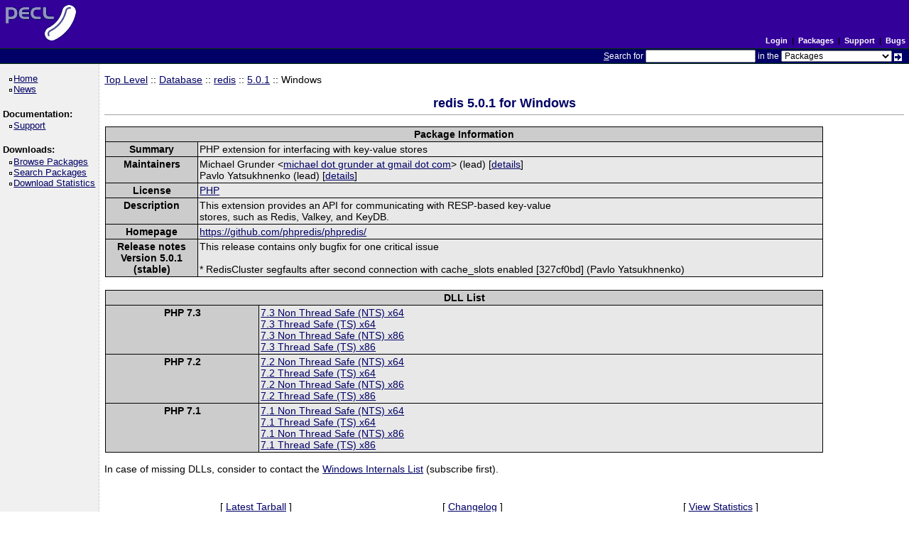

--- FILE ---
content_type: text/html; charset=utf-8
request_url: https://pecl.php.net/package/redis/5.0.1/windows
body_size: 2519
content:
<!DOCTYPE html>
<html lang="en">
<head>
    <title>PECL :: Package :: redis 5.0.1 for Windows</title>
    <link rel="shortcut icon" href="/favicon.ico">
    <link rel="alternate" type="application/rss+xml" title="RSS feed" href="https://pecl.php.net/feeds/latest.rss">
    <link rel="stylesheet" href="/css/style.css">
    </head>

<body >

<div><a id="TOP"></a></div>

<table class="head" cellspacing="0" cellpadding="0" width="100%">
    <tr>
        <td class="head-logo">
            <a href="/"><img src="/img/peclsmall.gif" alt="PECL :: The PHP Extension Community Library" width="106" height="55" style="margin: 5px;"></a><br>
        </td>

        <td class="head-menu">

                            <a href="/login.php" class="menuBlack">Login</a>
            
            &nbsp;|&nbsp;
            <a href="/packages.php" class="menuBlack">Packages</a>
            &nbsp;|&nbsp;
            <a href="/support.php" class="menuBlack">Support</a>
            &nbsp;|&nbsp;
            <a href="/bugs/" class="menuBlack">Bugs</a>

        </td>
    </tr>

    <tr>
        <td class="head-search" colspan="2">
            <form method="post" action="/search.php">
                <p class="head-search"><span class="accesskey">S</span>earch for
                    <input class="small" type="text" name="search_string" value="" size="20" accesskey="s">
                    in the
                    <select name="search_in" class="small">
                        <option value="packages">Packages</option>
                        <option value="site">This site (using Google)</option>
                        <option value="developers">Developers</option>
                        <option value="pecl-dev">Developer mailing list</option>
                        <option value="pecl-cvs">SVN commits mailing list</option>
                    </select>
                    <input type="image" src="/img/small_submit_white.gif" alt="search" style="vertical-align: middle;">&nbsp;<br>
                </p>
            </form>
        </td>
    </tr>
</table>

<table class="middle" cellspacing="0" cellpadding="0">
    <tr>
        <td class="sidebar_left">
            <ul class="side_pages">
    <li class="side_page"><a href="/" >Home</a></li>
    <li class="side_page"><a href="/news/" >News</a></li>
</ul>

            <strong>Documentation:</strong>

<ul class="side_pages">
    <li class="side_page"><a href="/support.php" >Support</a></li>
</ul>

            <strong>Downloads:</strong>

<ul class="side_pages">
    <li class="side_page">
        <a href="/packages.php" >Browse Packages</a>
    </li>

    <li class="side_page">
        <a href="/package-search.php" >Search Packages</a>
    </li>

    <li class="side_page">
        <a href="/package-stats.php" >Download Statistics</a>
    </li>
</ul>

            
                    </td>

        <td class="content">
            
<a href="/packages.php">Top Level</a> :: <a href="/packages.php?catpid=7&catname=Database">Database</a>
    :: <a href="/package/redis">redis</a>

    :: <a href="/package/redis/5.0.1">5.0.1</a>

    :: Windows

<h2 style="text-align:center">
    redis    5.0.1     for Windows</h2>


<table cellpadding="0" cellspacing="1" style="width: 90%; border: 0px;">
    <tr>
        <td style="background-color: #000000">
            <table cellpadding="2" cellspacing="1" style="width: 100%; border: 0px;">
                <tr style="background-color: #CCCCCC;">
                    <th colspan="2">Package Information</th>
                </tr>

                <tr>
                    <th valign="top" style="background-color: #cccccc">Summary</th>
                    <td valign="top" style="background-color: #e8e8e8">PHP extension for interfacing with key-value stores</td>
                </tr>

                <tr>
                    <th valign="top" style="background-color: #cccccc">Maintainers</th>
                    <td valign="top" style="background-color: #e8e8e8">
                                                    Michael Grunder                                                            &lt;<a href="/account-mail.php?handle=mgrunder">
                                    michael dot grunder at gmail dot com                                </a>&gt;
                                                        (lead)
                                                                                    [<a href="/user/mgrunder">details</a>]<br>
                                                    Pavlo Yatsukhnenko                                                        (lead)
                                                                                    [<a href="/user/yatsukhnenko">details</a>]<br>
                                            </td>
                </tr>

                <tr>
                    <th valign="top" style="background-color: #cccccc">License</th>
                    <td valign="top" style="background-color: #e8e8e8"><a href="https://php.net/license/3_01.txt">PHP</a></td>
                </tr>

                <tr>
                    <th valign="top" style="background-color: #cccccc">Description</th>
                    <td valign="top" style="background-color: #e8e8e8">This extension provides an API for communicating with RESP-based key-value<br />
   stores, such as Redis, Valkey, and KeyDB.</td>
                </tr>

                                    <tr>
                        <th valign="top" style="background-color: #cccccc">Homepage</th>
                        <td valign="top" style="background-color: #e8e8e8">
                            <a href="https://github.com/phpredis/phpredis/">
                                https://github.com/phpredis/phpredis/                            </a>
                        </td>
                    </tr>
                
                                    <tr>
                        <th valign="top" style="background-color: #cccccc">
                            Release notes<br>
                            Version 5.0.1<br>
                            (stable)
                        </th>
                        <td valign="top" style="background-color: #e8e8e8">
                            This release contains only bugfix for one critical issue<br><br>&ast; RedisCluster segfaults after second connection with cache&lowbar;slots enabled &lbrack;327cf0bd&rsqb; &lpar;Pavlo Yatsukhnenko&rpar;                        </td>
                    </tr>
                
                
            </table>
        </td>
    </tr>
</table>

    <div>&nbsp;</div>
    <table cellpadding="0" cellspacing="1" style="width: 90%; border: 0px;">
        <tr>
            <td style="background-color: #000000">
                <table cellpadding="2" cellspacing="1" style="width: 100%; border: 0px;">
                    <tr style="background-color: #CCCCCC;">
                        <th colspan="2">DLL List</th>
                    </tr>

                                                                        <tr>
                                <th valign="top" style="background-color: #cccccc">PHP 7.3</th>
                                <td valign="top" style="background-color: #e8e8e8">
                                                                            <a href="https://downloads.php.net/~windows/pecl/releases/redis/5.0.1/php_redis-5.0.1-7.3-nts-vc15-x64.zip">
                                            7.3 Non Thread Safe (NTS) x64                                        </a>
                                        <br>
                                                                            <a href="https://downloads.php.net/~windows/pecl/releases/redis/5.0.1/php_redis-5.0.1-7.3-ts-vc15-x64.zip">
                                            7.3 Thread Safe (TS) x64                                        </a>
                                        <br>
                                                                            <a href="https://downloads.php.net/~windows/pecl/releases/redis/5.0.1/php_redis-5.0.1-7.3-nts-vc15-x86.zip">
                                            7.3 Non Thread Safe (NTS) x86                                        </a>
                                        <br>
                                                                            <a href="https://downloads.php.net/~windows/pecl/releases/redis/5.0.1/php_redis-5.0.1-7.3-ts-vc15-x86.zip">
                                            7.3 Thread Safe (TS) x86                                        </a>
                                        <br>
                                                                    </td>
                            </tr>
                                                    <tr>
                                <th valign="top" style="background-color: #cccccc">PHP 7.2</th>
                                <td valign="top" style="background-color: #e8e8e8">
                                                                            <a href="https://downloads.php.net/~windows/pecl/releases/redis/5.0.1/php_redis-5.0.1-7.2-nts-vc15-x64.zip">
                                            7.2 Non Thread Safe (NTS) x64                                        </a>
                                        <br>
                                                                            <a href="https://downloads.php.net/~windows/pecl/releases/redis/5.0.1/php_redis-5.0.1-7.2-ts-vc15-x64.zip">
                                            7.2 Thread Safe (TS) x64                                        </a>
                                        <br>
                                                                            <a href="https://downloads.php.net/~windows/pecl/releases/redis/5.0.1/php_redis-5.0.1-7.2-nts-vc15-x86.zip">
                                            7.2 Non Thread Safe (NTS) x86                                        </a>
                                        <br>
                                                                            <a href="https://downloads.php.net/~windows/pecl/releases/redis/5.0.1/php_redis-5.0.1-7.2-ts-vc15-x86.zip">
                                            7.2 Thread Safe (TS) x86                                        </a>
                                        <br>
                                                                    </td>
                            </tr>
                                                    <tr>
                                <th valign="top" style="background-color: #cccccc">PHP 7.1</th>
                                <td valign="top" style="background-color: #e8e8e8">
                                                                            <a href="https://downloads.php.net/~windows/pecl/releases/redis/5.0.1/php_redis-5.0.1-7.1-nts-vc14-x64.zip">
                                            7.1 Non Thread Safe (NTS) x64                                        </a>
                                        <br>
                                                                            <a href="https://downloads.php.net/~windows/pecl/releases/redis/5.0.1/php_redis-5.0.1-7.1-ts-vc14-x64.zip">
                                            7.1 Thread Safe (TS) x64                                        </a>
                                        <br>
                                                                            <a href="https://downloads.php.net/~windows/pecl/releases/redis/5.0.1/php_redis-5.0.1-7.1-nts-vc14-x86.zip">
                                            7.1 Non Thread Safe (NTS) x86                                        </a>
                                        <br>
                                                                            <a href="https://downloads.php.net/~windows/pecl/releases/redis/5.0.1/php_redis-5.0.1-7.1-ts-vc14-x86.zip">
                                            7.1 Thread Safe (TS) x86                                        </a>
                                        <br>
                                                                    </td>
                            </tr>
                                            
                </table>
            </td>
        </tr>
    </table>
    <p>In case of missing DLLs, consider to contact the
    <a href="https://www.php.net/mailing-lists.php#internals">Windows Internals List</a>
    (subscribe first).</p>

<br>
<table border="0" cellspacing="3" cellpadding="3" height="48" width="90%" align="center">
    <tr>
        <td align="center">[ <a href="/get/redis">Latest Tarball</a> ]</td>
        <td align="center">[
                            <a href="/package-changelog.php?package=redis&amp;release=5&period;0&period;1">
                    Changelog
                </a>
                    ]</td>
        <td align="center">
            [ <a href="/package-stats.php?pid=935&amp;rid=&amp;cid=7">
                View Statistics
            </a> ]
        </td>
    </tr>
    <tr>
        <td align="center">
                            [ <a href="https://github.com/phpredis/phpredis/" target="_blank">Browse Source</a> ]
                    </td>

        <td align="center">
                            [ <a href="https://github.com/phpredis/phpredis/issues">Package Bugs</a> ]
                    </td>

        <td align="center">
                            [ <a href="https://github.com/phpredis/phpredis/#readme">
                    View Documentation
                </a> ]
                    </td>
    </tr>

    </table>

<br>


<table cellpadding="0" cellspacing="1" style="width: 90%; border: 0px;">
    <tr>
        <td style="background-color: #000000">
            <table cellpadding="2" cellspacing="1" style="width: 100%; border: 0px;">
                <tr style="background-color: #CCCCCC;">
                    <th colspan="2">Dependencies for release 5.0.1</th>
                </tr>

    
                </table>
        </td>
    </tr>
</table>


        </td>

        
    </tr>
</table>

<table class="foot" cellspacing="0" cellpadding="0">
    <tr>
        <td class="foot-bar" colspan="2">
            <a href="/about/privacy.php" class="menuBlack">PRIVACY POLICY</a>
            &nbsp;|&nbsp;
            <a href="/credits.php" class="menuBlack">CREDITS</a>
            <br>
        </td>
    </tr>

    <tr>
        <td class="foot-copy">
            <small>
                <a href="/copyright.php">Copyright &copy; 2001-2025 The PHP Group</a><br>
                All rights reserved.<br>
            </small>
        </td>
        <td class="foot-source">
            <small>
                Last updated: Wed Sep 03 10:50:24 2025 UTC<br>
                Bandwidth and hardware provided by: <a href="https://www.pair.com/">pair Networks</a>
            </small>
        </td>
    </tr>
</table>

</body>
</html>


--- FILE ---
content_type: text/css
request_url: https://pecl.php.net/css/style.css
body_size: 1822
content:
/* ========= Main Content Holders ========= */
body {
    margin: 0px;
    padding: 0px;
    background-color: white;
    color: black;
    font-family: verdana,arial,helvetica,sans-serif;
    font-size: 90%;
}

table.head,
table.middle,
table.foot {
    font-size: 100%;  /* make IE look normal */
    width: 100%;
    border: 0px;
}

td.content {
    width: 100%;
    vertical-align: top;
    padding: 1em 0.5em 0.3em 0.5em;
}

/* ========= Header ========= */

td.head-logo {
    background-color: #330099;
    width: 120px;
    text-align: left;
}

td.head-menu {
    background-color: #330099;
    height: 1px;
    padding-right: 0.5em;
    padding-bottom: 0.5em;
    text-align: right;
    vertical-align: bottom;
    color: #000000;
    font-weight: bold;
    font-size: 75%;
}

td.head-search {
    color: #FFFFFF;
    background-color: #000066;
    border-top: 1px solid #003300;
    border-bottom: 1px solid #003300;
    padding-right: 0.5em;
    text-align: right;
}

p.head-search {
    font-size: 80%;
    margin-top: 0.1em;
    margin-bottom: 0.1em;
}

p.head-search input,
p.head-search select {
    font-size: 100%;
}

.menuWhite {
    color: #FFFFFF;
    font-weight: normal;
}

a:link.menuWhite,
a:hover.menuWhite,
a:visited.menuWhite {
    text-decoration: none;
    color: #FFFFFF;
}

a:link.menuBlack,
a:hover.menuBlack,
a:visited.menuBlack {
    text-decoration: none;
    color: #FFFFFF;
}

/* ========= Sidebars ========= */

td.sidebar_left {
    width: 149px;
    background-color: #F0F0F0;
    vertical-align: top;
    font-size: 90%;
    border-right: 1px dashed #ccc;
    padding: 1em 0.3em 0.3em 0.3em;
}

td.sidebar_right {
    width: 149px;
    background-color: #F0F0F0;
    vertical-align: top;
    font-size: 90%;
    border-left: 1px dashed #ccc;
    padding: 1em 0.3em 0.3em 0.3em;
}

table.sidebar-releases {
    font-size: 100%;  /* make IE look normal */
}

ul.side_pages {
    margin-top: 0.1em;
    margin-bottom: 1.5em;
    margin-left: 1em;
    padding-left: 1em;
    list-style: url(/img/box-0.gif) square;
}

li.side_page {
    text-indent: -0.4em;
    white-space: nowrap;
}

/* ========= Footer ========= */

td.foot-bar {
    color: #000000;
    background-color: #330099;
    border-top: 1px solid #003300;
    border-bottom: 1px solid #003300;
    text-align: right;
    vertical-align: bottom;
    padding-right: 0.3em;
    font-weight: bold;
    font-size: 75%;
}

td.foot-copy {
    background-color: #CCCCCC;
    vertical-align: top;
    padding: 0.3em;
}

td.foot-source {
    background-color: #CCCCCC;
    vertical-align: top;
    text-align: right;
    padding: 0.3em;
}

/* ========= Forms ========= */

table.form-holder {
    background-color: #FFFFFF;
    width: auto;
}

caption.form-caption {
    font-weight: bold;
    color: #FFFFFF;
    background-color: #330099;
    padding: 0.3em;
    border-left: 1px solid #FFFFFF;
    border-right: 1px solid #FFFFFF;
    margin-top: 0.5em;
}

/* Labels on the left side of form and table rows */
th.form-label_left {
    padding: 3px;
    text-align: left;
    vertical-align: top;
    font-weight: bold;
    color: #FFFFFF;
    background-color: #330099;
    width: 25%;
}

/* Labels on the top of form and table columns */
th.form-label_top,
th.form-label_top_center {
    padding: 3px;
    text-align: center;
    font-weight: bold;
    color: #FFFFFF;
    background-color: #330099;
}

td.form-input {
    padding: 3px;
    text-align: left;
    vertical-align: top;
    background-color: #e8e8e8;
}

td.form-input_center {
    padding: 3px;
    text-align: center;
    vertical-align: middle;
    background-color: #e8e8e8;
}

td.form-input input,
td.form-input_center input {
    font-size: 90%;
}

p.cell_note {
    margin-top: 0.3em;
    margin-bottom: 0.2em;
    font-weight: normal;
    font-size: 95%;
}

input {
    font-family: verdana,arial,helvetica,sans-serif;
}

textarea {
    font-family: "andale mono", "monotype.com", "courier new", monospace;
}

input.small, select.small {
    font-size: 75%;
}

textarea.small {
    font-size: 75%;
}

form {
    margin-bottom : 0;
}

/* === User Submission Responses === */

div.errors,
div.warnings,
div.explain,
div.success {
    margin: 4px;
    padding: 6px;
    clear: both;
    font-size: 1.1em;
    font-weight: bold;
}

div.errors {
    border: 1px dashed #660000;
    background: #fee;
    color: #660000;
}

div.warnings {
    border: 1px dashed #ff8c00;
    background: #ffa;
    color: #ff8c00;
}

div.explain {
    border: 1px dashed #000066;
    color: #000066;
}

div.success {
    border: 1px dashed #006600;
    background-color: #CCFF99;
    color: #006600;
}

div.errors ul,
div.warnings ul,
div.explain ul,
div.success ul {
    margin-top: 0em;
    margin-bottom: 0em;
}

/* ========= Other ========= */

a:link, a:visited {
    color: #000066;
    display: inline-block;
}

a:hover {
    color: #000033;
    display: inline-block;
}

a:active {
    color: #cc00cc;
    display: inline-block;
}

th.others {
    color: #000066;
    text-align: left;
}

td.ulcell {
    vertical-align: top;
}

em {
    font-weight: bold;
    font-style: italic;
}

hr {
    border: 0px;
    height: 1px;
    background-color: #ccc;
}

code, pre, tt {
    font-family: "andale mono", "monotype.com", "courier new", courier, monospace;
    font-size: 0.9em;
}

pre.php {
    border-color:       black;
    border-style:       dashed;
    border-width:       1px;
    background-color:   #eeeeee;
    padding:            5px;
}

h1 {
    font-size: 140%;
    font-weight: bold;
    color: #000066;
    margin-top: 0em;
}

h2 {
    font-size: 125%;
    font-weight: bold;
    color: #000066;
    border-bottom: 1px solid #a2a2a2;
    padding-bottom: 5px;
}

h3 {
    font-size: 110%;
    font-weight: bold;
    color: #000066;
}

h4 {
    font-size: 100%;
    font-weight: bold;
    color: #006600;
}

small {
    font-size: 85%;
}

a.small {
    font-size: 75%;
    text-decoration: none;
}

.tip {
    border: 1px solid #00c;
    color: #006;
    background: #eef;
    padding: 8px;
}

.listing li {
    line-height: 200%;
}

ul.spaced li {
    margin-bottom: 0.75em;
}

.indent {
    margin-left: 20px;
}

.indent {
    margin-left: 20px;
}

.accesskey {
    text-decoration: underline;
}

ul {
    margin-top: 0em;
}

.error {
    font-size: 120%;
    color: #660000;
    background-color: #fee;
    padding: 5px;
}

.eInfo_label {
    font-weight: bold;
    font-size: 80%;
}

th.pkgListHeader {
    background-color: #cccccc;
}

td.tableHeader {
    background-color: #cccccc;
    border-bottom: 1px solid black;
    font-weight: bold;
}

td.moreInfo {
    background-color: #f0f0f0;
    border: 1px dashed #c0c0c0;
    position: relative;
}

.closeButton {
    border: 2px white outset;
    background-color: #c0c0c0;
}

.moreInfoHeader {
    background-color: #dddddd;
    border-bottom: 1px dashed #c0c0c0;
}

.moreInfoText {
    font-size: 80%;
    font-weight: bold;
    font-family: Verdana;
    padding-left: 5px;
}

.treeMenuContainer {
    height: 400px;
    width: 220px;
    overflow: auto;
    border: 1px #aaaaaa solid;
    background-color: #eeeeee;
}

.treeMenuOff {
    padding: 1px;
    width: 202x;
    cursor: pointer;
    cursor: hand;
}

.treeMenuOn {
    border: 1px solid #000080;
    background-color: #adadd1;
    width: 202px;
    cursor: pointer;
    cursor: hand;
}

form.pecl-form {
    background: #e8e8e8;
    padding: 10px;
}

form.pecl-form div {
    margin-bottom: 15px;
    clear: both;
}

form.pecl-form label {
    font-weight: bold;
    text-align: right;
    float: left;
    width: 300px;
    margin-right: 15px;
    padding-top: 5px;
}

form.pecl-form div.info {
    display: inline-block;
    padding-top: 5px;
    margin: 0;
}

a.item,
a.item:visited,
a.item:link {
    background-image: url(../img/pecl_item.gif);
    background-repeat: no-repeat;
    background-position: left center;
    font-weight: bold;
    display: inline-block;
    padding: 5px 5px 5px 25px;
    text-decoration: underline;
    margin-bottom: 5px;
}

a.item:hover {
    text-decoration: none;
}
